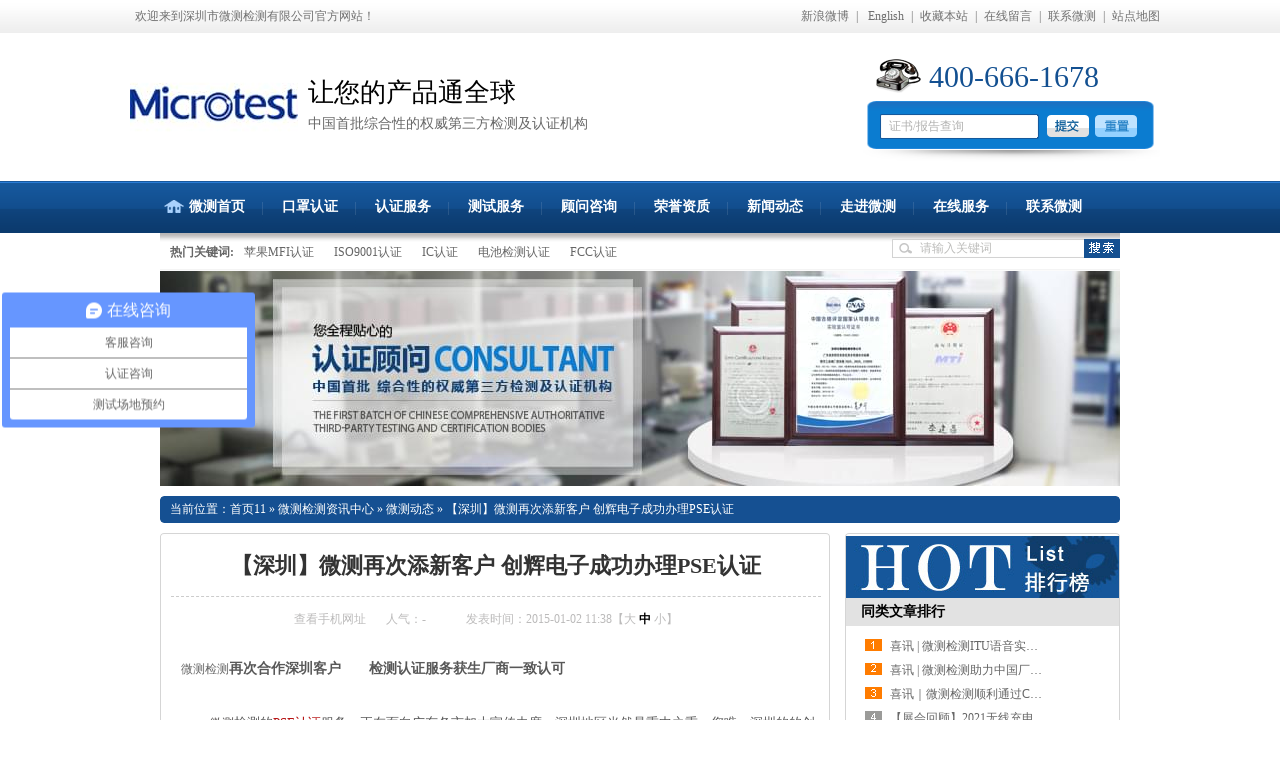

--- FILE ---
content_type: text/html; charset=utf-8
request_url: http://www.mtitest.com/Article/szwczctxkh_1.html
body_size: 9712
content:
<!DOCTYPE html PUBLIC "-//W3C//DTD XHTML 1.0 Transitional//EN" "http://www.w3.org/TR/xhtml1/DTD/xhtml1-transitional.dtd">
<html xmlns="http://www.w3.org/1999/xhtml">
<head>
    <meta http-equiv="Content-Type" content="text/html; charset=utf-8" />
    <meta http-equiv="X-UA-Compatible" content="IE=EmulateIE7" />
    <title>【深圳】微测再次添新客户 创辉电子成功办理PSE认证！</title>
    <meta name="keywords" content="PSE认证" />
    <meta name="description" content="微测检测的PSE认证服务,正在面向广东各市加大宣传力度,深圳地区当然是重中之重。您瞧,深圳的的创辉电子有限公司,通过网络结识微测检测,专业高效的日本PSE认证服务,经过国际认证部的工程师们的加班加点努力后,客户10个工作日就收到了产品的PSE证书！" />
    <meta name="author" content="" />
    <link href="/Skins/default/resetcommon.css" rel="stylesheet" type="text/css" />
    <link href="/Skins/default/Style.css" rel="stylesheet" type="text/css" />
    <script type="text/javascript" src="/JS/NSW_Details.js"></script>

<script> var _hmt = _hmt || []; (function() { var hm = document.createElement("script"); hm.src = "https://hm.baidu.com/hm.js?8d54a640e4c1b207506182e0f0e27924"; var s = document.getElementsByTagName("script")[0]; s.parentNode.insertBefore(hm, s); })(); </script>


</head>
<body>

<!--头部开始-->
<script>
var _hmt = _hmt || [];
(function() {
  var hm = document.createElement("script");
  hm.src = "https://hm.baidu.com/hm.js?aff4f84dc53d7139cef08816ca172157";
  var s = document.getElementsByTagName("script")[0]; 
  s.parentNode.insertBefore(hm, s);
})();
</script>


<script>
var _hmt = _hmt || [];
(function() {
  var hm = document.createElement("script");
  hm.src = "https://hm.baidu.com/hm.js?80aead2fe10732bbb96957dc1e2d570e";
  var s = document.getElementsByTagName("script")[0]; 
  s.parentNode.insertBefore(hm, s);
})();
</script>

<div class="h_wrap">
    <div class="h_top">
        <div class="header fixed">
            <p class="fl">
                欢迎来到深圳市微测检测有限公司官方网站！</p>
            <div class="top_right fr">
                <a href="http://www.weibo.com/mtilab" target="_blank"   title="新浪微博" rel="nofollow">新浪微博</a>|
                <a href="http://www.51mti.com/en/" target="_blank" title="English" rel="nofollow">English</a>|<a
                    href="javascript:void(0);" onclick="javascript:addBookmark(this)">收藏本站</a>|<a href="/Help/Leaveword.html">在线留言</a>|<a
                        href="/lxfs.html"> 联系微测</a>|<a href="/sitemap.html" target="_blank" class="wb" title="站点地图">站点地图</a>
            </div>
        </div>
    </div>
    <div class="h_mid">
        <div class="header fixed">
            <div class="logo fl fixed">
                <h1 class="fl">
                    <a href="/">
                        <img src="/UploadFiles/Others/20140811111707_30898.jpg" alt="深圳市微测检测有限公司"
                            title="深圳市微测检测有限公司" class="hd_logo" /></a></h1>
  
                <p class="fl">
                    <strong>让您的产品通全球</strong> 中国首批综合性的权威第三方检测及认证机构
                </p>
            </div>
            <div class="phone fr">
                <em>400-666-1678</em>
                <div class="h_srh">
                    <input type="text" value="证书/报告查询" class="input" id="searchcerti" />
                    <input type="submit" value="" class="submit" onclick="window.open('http://www.51mti.com/cn/customer_check.asp')" rel="nofollow" />
                    <input type="reset" value="" class="reset" onclick="empty()" />
                </div>
            </div>
        </div>
    </div>
    <div class="nav">
        <ul><li><a href="http://www.mtitest.com/" title="微测首页" class="home"><b></b><span>微测首页</span></a></li><li><a href="http://www.mtitest.com/kzrz.html" title="口罩认证"><span>口罩认证</span></a><p><a href="http://www.mtitest.com/Project/Project-0001,0137,0136.html" title="口罩CE认证" >口罩CE认证</a><a href="http://www.mtitest.com/ozdbz.html" title="欧洲代表注册" >欧洲代表注册</a><a href="http://www.mtitest.com/kzcsb.html" title="口罩测试标准" >口罩测试标准</a><a href="http://www.mtitest.com/kzdxc.html" title="口罩单项测试" >口罩单项测试</a></p></li><li><a href="http://www.mtitest.com/global.html" title="认证服务"><span>认证服务</span></a><p><a href="http://www.mtitest.com/memberrz.html" title="徽标/会员认证" >徽标/会员认证</a><a href="http://www.mtitest.com/asia.html" title="亚洲地区认证" target="_blank" >亚洲地区认证</a><a href="http://www.mtitest.com/chn01.html" title="大中华地区认证" target="_blank" >大中华地区认证</a><a href="http://www.mtitest.com/europe.html" title="欧盟地区认证" target="_blank" >欧盟地区认证</a><a href="http://www.mtitest.com/america.html" title="美洲地区认证" >美洲地区认证</a><a href="http://www.mtitest.com/qtdqr.html" title="其他地区认证" target="_blank" >其他地区认证</a><a href="http://www.mtitest.com//Project/Project-0001,0023,0090.html" title="音视频认证" >音视频认证</a><a href="http://www.mtitest.com/dcjcr.html" title="电池检测认证" target="_blank" >电池检测认证</a></p></li><li><a href="http://www.mtitest.com/csfw.html" title="测试服务"><span>测试服务</span></a><p><a href="http://www.mtitest.com/Projects/Projects-08391546581.html" title="汽车电子检测" >汽车电子检测</a><a href="http://www.mtitest.com/qcdze.html" title="汽车电子EMC" >汽车电子EMC</a><a href="http://www.mtitest.com/Projects/Projects-84721048501.html" title="新能源电池测试" >新能源电池测试</a><a href="http://www.mtitest.com/Projects/projectemccs.html" title="消费电子EMC" target="_blank" >消费电子EMC</a><a href="http://www.mtitest.com/Projects/aqcs_1.html" title="安全测试" target="_blank" >安全测试</a><a href="http://www.mtitest.com/Projects/wxspjc.html" title="无线射频检测" target="_blank" >无线射频检测</a><a href="http://www.mtitest.com/Project/Project-0001,0033,0109.html" title="音频测试" >音频测试</a></p></li><li><a href="http://www.mtitest.com/gwzx.html" title="顾问咨询"><span>顾问咨询</span></a><p><a href="http://www.mtitest.com/txrz.html" title="体系认证" target="_blank" >体系认证</a><a href="http://www.mtitest.com/yhsh.html" title="验货审核" target="_blank" >验货审核</a></p></li><li><a href="http://www.mtitest.com/ryzz.html" title="荣誉资质"><span>荣誉资质</span></a><p><a href="http://www.mtitest.com/ryzs.html" title="授权资质" >授权资质</a><a href="http://www.mtitest.com/nlyz.html" title="能力验证" >能力验证</a></p></li><li><a href="http://www.mtitest.com/xwzx.html" title="新闻动态"><span>新闻动态</span></a><p><a href="http://www.mtitest.com/zxfg.html" title="最新法规" >最新法规</a><a href="http://www.mtitest.com/wcdt.html" title="公司新闻" >公司新闻</a><a href="http://www.mtitest.com/hyxw.html" title="行业新闻" >行业新闻</a><a href="http://www.mtitest.com/faq.html" title="常见问答" >常见问答</a></p></li><li><a href="http://www.mtitest.com/zjwc.html" title="走进微测"><span>走进微测</span></a><p><a href="http://www.mtitest.com/wcjj.html" title="微测简介" >微测简介</a><a href="http://www.mtitest.com/wcwh.html" title="微测文化" >微测文化</a><a href="http://www.mtitest.com/zjlzc.html" title="总经理致辞" >总经理致辞</a><a href="http://www.mtitest.com/fzlc.html" title="发展历程" >发展历程</a><a href="http://www.mtitest.com/gsfm.html" title="公司风貌" >公司风貌</a><a href="http://www.mtitest.com/khts.html" title="投诉建议" >投诉建议</a><a href="http://www.mtitest.com/cgal.html" title="成功案例" >成功案例</a><a href="http://www.mtitest.com/Helps/xsdb_1.html" title="人才招聘" >人才招聘</a></p></li><li><a href="http://www.mtitest.com/zxfw.html" title="在线服务"><span>在线服务</span></a><p><a href="http://www.51mti.com/cn/customer_check.asp" title="证书查询" target="_blank" >证书查询</a><a href="http://www.mtitest.com/sqlc.html" title="申请流程" >申请流程</a><a href="http://www.mtitest.com/download/" title="资料下载" >资料下载</a><a href="http://www.mtitest.com/myddc.html" title="满意度调查表" >满意度调查表</a></p></li><li class="wb"><a href="http://www.mtitest.com/lxfs.html" title="联系微测"><span>联系微测</span></a><p><a href="http://www.mtitest.com/lxfs.html" title="联系方式" >联系方式</a><a href="http://www.mtitest.com/gsdt.html" title="公司地图" >公司地图</a><a href="http://www.mtitest.com/rczj.html" title="人才自荐" >人才自荐</a><a href="http://www.mtitest.com/help/leaveword.aspx" title="留言给我" >留言给我</a></p></li></ul>
    </div>
</div>
<div class="link_main">
    <div class="s_lk_m">
        <div class="content fixed">
            <div class="search fr">
                <input type="text" value="请输入关键词" class="input" id="seachkeywords" />
                <input type="submit" value="" class="submit" onclick="xuanze()" />
            </div>
            <div class="link fl">
                <b>热门关键词:</b><a href="/pgmfi.html" title="苹果MFI认证">苹果MFI认证</a><a href="/iso9001.html" title="ISO9001认证">ISO9001认证</a><a href="/icrz.html" title="IC认证">IC认证</a><a href="/dcjcr.html" title="电池检测认证">电池检测认证</a><a href="/fccrz.html" title="FCC认证">FCC认证</a></div>
        </div>
    </div>
</div>
<script type="text/javascript">
    initCommonHeader();
    var MARK = "news";
    if (MARK == "") { MARK = "index"; }
</script>
<meta name="baidu-site-verification" content="t2k1HTilHR" />
 

<script type="text/javascript">
    var OBJ_TITLE = "【深圳】微测再次添新客户 创辉电子成功办理PSE认证";
    var OBJ_ID = "17315";
    var MARK = "news";
    var ARR_AD_MARK = ["news_detail_1", "news_detail_2", "news_detail_3"];
    var SID = "0001,0026,0029";
    //权限ID
    var AUTHORITY_ID = "";
</script>
<script src="/JS/Cls_jsPage.js"></script>
<!--content:start-->
<div class="topadcs">
    <a href="/project/" title="快速启动检测认证"><img src="/UploadFiles/Others/20140905121717_32095.jpg" title="快速启动检测认证" alt="快速启动检测认证" /></a>
</div>
<div class="content">
    <div class="plc2">
        当前位置：<a href="/" title="首页">首页11</a> &raquo; <a href="/news/" title="微测检测资讯中心">微测检测资讯中心</a>
        &raquo; <a href="http://www.mtitest.com/wcdt.html" title="微测动态">微测动态</a> &raquo; <a href="/Article/szwczctxkh_1.html"
            title="【深圳】微测再次添新客户 创辉电子成功办理PSE认证">【深圳】微测再次添新客户 创辉电子成功办理PSE认证</a></div>
    <div class="left2">
        <div class="left2top">
        </div>
        <div class="left2_main">
            <div class="n_info_con" id="printableview">
                <h1>
                    【深圳】微测再次添新客户 创辉电子成功办理PSE认证</h1>
                <div class="info_con_tit">
                    <div class="info_con_tit">
                        <div class="n_tit">
                            <span class='m_qrinfo'><a href="http://m.mtitest.com/Mobile/MArticles/szwczctxkh_page1.html" title="查看手机网址">查看手机网址</a><div class='m_qrcode'><em>扫一扫!</em><img src="http://nswcode.nsw88.com/?qc=8dd84307afe274a5&url=http://m.mtitest.com/Mobile/MArticles/szwczctxkh_page1.html" alt="【深圳】微测再次添新客户 创辉电子成功办理PSE认证" title="【深圳】微测再次添新客户 创辉电子成功办理PSE认证" /><em>扫一扫!</em></div></span><span>人气：<span id="cntrHits">-</span></span><span>发表时间：2015-01-02 11:38【<a
                                href="javascript:;" onclick="ChangeFontSize(this,'16px')">大</a> <a class="cur" href="javascript:;"
                                    onclick="ChangeFontSize(this,'14px')">中</a> <a href="javascript:;" onclick="ChangeFontSize(this,'12px')">
                                        小</a>】</span>
                        </div>
                    </div>
                </div>
                <div id="cntrBody">
                    <p><a href="http://www.mtitest.com/cn/aboutus.asp?id=1" style="font-size: 12px; text-decoration: none; color: rgb(102, 102, 102); font-family: 微软雅黑; line-height: 26.390625px; white-space: normal; background-color: rgb(255, 255, 255);">微测检测</a><strong style="color: rgb(88, 88, 88); font-family: Simsun; white-space: normal; background-color: rgb(255, 255, 255); line-height: 21px;">再次合作深圳客户 &nbsp;检测认证服务获生厂商一致认可</strong><span style="color: rgb(57, 57, 57); font-family: 微软雅黑; font-size: 12px; line-height: 26.390625px; background-color: rgb(255, 255, 255);"></span></p><p style="list-style: none; margin-top: 0px; margin-bottom: 0px; padding: 5px 0px; color: rgb(57, 57, 57); font-family: 微软雅黑; font-size: 12px; line-height: 26.390625px; white-space: normal; background-color: rgb(255, 255, 255);"><span style="color: rgb(85, 85, 85); font-family: Arial; font-size: 14px; line-height: 21px;"><span style="font-family: 宋体; font-size: 13px;"><span style="color: rgb(88, 88, 88);">&nbsp; &nbsp;<a href="http://www.ljt365.com/" title="四星环保" target="_blank" class="sitelink" style="font-size: 12px; text-decoration: none; color: rgb(77, 73, 72); margin: 0px; padding: 0px; list-style: none;">微测</a>检测的<a href="http://www.mtitest.com/Projects/pserz_1.html" target="_self">PSE认证</a>服务，正在面向广东各市加大宣传力度，深圳地区当然是重中之重。您瞧，</span></span></span><span style="color: rgb(88, 88, 88); font-family: 宋体; font-size: 13px; line-height: 21px;">深圳的的</span><span style="color:#585858;font-family:宋体"><span style="font-size: 12.727272033691406px; line-height: 21px;">创辉电子有限公司</span></span><span style="color: rgb(88, 88, 88); font-family: 宋体; font-size: 13px; line-height: 24px;"><span style="line-height: 21px;">，通过网络结识微测检测</span></span><span style="color: rgb(88, 88, 88); font-family: 宋体; font-size: 13px; line-height: 21px;">，专业高效的日本<a href="http://www.mtitest.com/cn/service_list_show.asp?xlm=65" style="font-size: 12px; text-decoration: none; color: rgb(102, 102, 102);"><a href="/pserz.html" class='con_kwd'>PSE认证</a></a>服务，经过国际认证部的工程师们的加班加点努力后，客户10个工作日就收到了产品的PSE证书！</span></p><p style="list-style: none; margin-top: 0px; margin-bottom: 0px; padding: 5px 0px; white-space: normal; background-color: rgb(255, 255, 255); color: rgb(85, 85, 85); font-family: Arial; line-height: 24px; text-align: center;"><img src="http://www.china-marcopolo.com/qsj/zsjm/qsj.png" alt="" style="list-style-type: none; margin: 0px; padding: 0px; border: none;"/></p><p style="list-style: none; margin-top: 0px; margin-bottom: 0px; padding: 5px 0px; font-family: 微软雅黑; white-space: normal; background-color: rgb(255, 255, 255); line-height: 21px; color: rgb(88, 88, 88);"><span style="font-family: 宋体;">&nbsp; &nbsp;&nbsp;<strong style="color: rgb(2, 134, 205); font-family: 微软雅黑;">不是自夸，众多全国客户为<a href="http://www.mtitest.com/" style="font-size: 12px; text-decoration: none; color: rgb(102, 102, 102);">微测检测</a>认证！<br/></strong></span><strong style="color: rgb(2, 134, 205);"><span style="font-family: 宋体;">&nbsp; &nbsp;</span></strong><span style="font-size: 13px;">您还在为因为微测检测距离你有点远而忧郁吗？不用担心，由于物流的发达，微测检测通过与顺丰快递的合作，让您的样品、证书的寄出更快捷高效，将所有实惠让利给您。而众多的全国各地的客户，也可以为微测检测的服务认证质量，保证没问题。而且，微测检测也十分欢迎您能来实验室实地考查，这将会打消您所有疑虑。</span></p><p style="list-style: none; margin-top: 0px; margin-bottom: 0px; padding: 5px 0px; font-family: 微软雅黑; white-space: normal; background-color: rgb(255, 255, 255); line-height: 21px; color: rgb(88, 88, 88);"><img src="http://image.chinagb.org/article/uploadfiles/200707/20070709095447991.jpg" alt="" style="list-style-type: none; margin: 0px; padding: 0px; border: none;"/><span style="font-size: 13px;"><br/><br type="_moz"/></span></p><p><br/></p><p sizcache="0" sizset="66" style="text-align:left;list-style: none; margin-top: 0px; margin-bottom: 0px; padding: 5px 0px; font-family: 微软雅黑; white-space: normal; background-color: rgb(255, 255, 255); line-height: 21px; color: rgb(88, 88, 88);"><span style="font-size: 13px;">&nbsp; &nbsp;</span><strong style="color: rgb(2, 134, 205);">来看看那些微测合作过的客户吧！</strong></p><p sizcache="0" sizset="66" style="text-align:left;list-style: none; margin-top: 0px; margin-bottom: 0px; padding: 5px 0px; white-space: normal; background-color: rgb(255, 255, 255); color: rgb(85, 85, 85); font-family: Arial; line-height: 24px;"><span style="font-family: Simsun; font-size: 13px; color: rgb(88, 88, 88); text-align: center; line-height: 21px;"><span style="line-height: 18px;"><span style="color: rgb(109, 32, 27);">&nbsp;&nbsp;&nbsp;</span></span></span><span style="font-size: 13px;"><span style="font-family: Simsun; color: rgb(92, 88, 90); line-height: 23px;">&middot;</span><span style="font-family: Simsun; color: rgb(92, 88, 90);"><span style="line-height: 18px;">奥克斯 &nbsp;</span></span><span style="font-family: Simsun; color: rgb(92, 88, 90); line-height: 23px;">&middot;</span><span style="font-family: Simsun; color: rgb(92, 88, 90); line-height: 18px;">飞毛腿&nbsp;</span><span style="font-family: Simsun; color: rgb(92, 88, 90); line-height: 23px;">&middot;</span><span style="font-family: Simsun; color: rgb(92, 88, 90); line-height: 18px;">爱邦 &nbsp;</span><span style="font-family: Simsun; color: rgb(92, 88, 90); line-height: 23px;">&middot;</span><span style="font-family: Simsun; color: rgb(92, 88, 90); line-height: 18px;">海尔-中科英泰</span></span></p><p sizcache="0" sizset="66" style="text-align:left;list-style: none; margin-top: 0px; margin-bottom: 0px; padding: 5px 0px; font-family: 微软雅黑; white-space: normal; background-color: rgb(255, 255, 255); line-height: 21px; color: rgb(88, 88, 88);">&nbsp;&nbsp;<span style="font-size: 18px; color: rgb(212, 10, 0);"><span style="font-weight: bold;"><em>24</em></span></span><span style="font-weight: bold;"><em><span style="color: rgb(212, 10, 0);">小时</span><span style="color: rgb(214, 0, 109);">&nbsp;</span></em></span><span style="font-size: 13px; color: rgb(92, 88, 90);">客户服务热线<strong style="font-size: 14px; color: rgb(2, 134, 205);">：</strong></span><span style="font-size: 13px; text-align: center;">如果您对<a href="http://www.mtitest.com/Projects/pserz_1.html" target="_self">PSE认证</a></span><span style="font-size: 13px; text-align: center;">感兴趣或有疑问，</span><span style="font-family: &#39;Times New Roman&#39;; font-size: 13px; text-align: center;"><span style="font-family: 宋体;"><span sizcache="0" sizset="55">请点击联系我们网页右侧的在线客服，或致电：<span style="color: rgb(148, 0, 0);"><strong style="font-size: 14px; color: rgb(2, 134, 205); font-family: 微软雅黑;">400-666-1678</strong></span>，<a class="sitelink" title="四星园林景观" href="http://www.xxy365.com/" target="_blank" style="font-size: 12px; text-decoration: none; color: rgb(88, 88, 88); margin: 0px; padding: 0px; list-style: none;">微测</a>检测</span>&mdash;&mdash;您全程贴心的采购顾问。</span></span><span style="font-size: 13px; text-align: center;">&nbsp;</span></p><p><br/></p>
                </div>
                    <div class="clear"></div>
                <div class="apage" id="showfenye">
                    <!--资讯分页:start-->
                    <script type="text/javascript">
                    var pagecont=1;
                    if(pagecont >= 2)
                    {
                    var ss = new Cls_jsPage(1, 1, 5, "ss");
                    ss.setPageSE("szwczctxkh_", ".html");
                    ss.setPageInput("Page");
                    ss.setUrl("");
                    ss.setPageFrist("<a disabled='true'class='ob'>首页</a>", "首页");
                    ss.setPagePrev("<a disabled='true'class='ob'>上一页</a>", "上一页");
                    ss.setPageNext("<a disabled='true'class='ob'>下一页</a>", "下一页");
                    ss.setPageLast("<a disabled='true'class='ob'>尾页</a>", "尾页");
                    ss.setPageText("{$PageNum}", "{$PageNum}");
                    ss.setPageTextF("{$PageTextF}", "{$PageTextF}");
                    ss.setPageSelect("{$PageNum}", "{$PageNum}");
                    ss.setPageCss("o", "", "");
                    ss.setHtml("<div class='o'>{$PageFrist}{$PagePrev}{$PageText}{$PageNext}{$PageLast}</div>");
                    ss.Write();
                    }
                    else
                    {
                        document.getElementById("showfenye").style.display="none";
                    }
                    </script>
                    <!--资讯分页:end-->
                </div>
                <div class="gduo" id="gduo">
                    <span>下一篇：<a title="【微测】途曼电源成功办理充电器CE认证" href="http://www.mtitest.com/Article/wctmdycgbl_1.html">【微测】途曼电源成功办理充电器CE认证</a></span>上一篇：<a title="【微测】威立讯电子成功办理电源CE认证"
                        href="http://www.mtitest.com/Article/wcwlxdzcgb_1.html">【微测】威立讯电子成功办理电源CE认证</a>
                </div>  
            </div>
            <div class="info_key">
                <span>此文关键字：</span><a target='_blank' href="/Search/Index.aspx?kwd=PSE%e8%ae%a4%e8%af%81">PSE认证</a> 
            </div>
            <div class="n_info_con2">
                <h4 class="t04">
                    相关资讯</h4>
                <div class="info_b">
                    <ul class="p_list_ul">
                        <li><a target='_blank' href='http://www.mtitest.com/Article/article-99411511311_1.html' title='【PSE认证资讯】移动电源已正式纳入圆形PSE认证范围'>【PSE认证资讯】移动电源已正式纳入圆形PSE认证范围</a></li><li><a target='_blank' href='http://www.mtitest.com/Article/article-12081109391_1.html' title='【技术】日本EMCJ55013标准测试要求'>【技术】日本EMCJ55013标准测试要求</a></li>
                    </ul>
                    <div class="clear">
                    </div>
                </div>
                <div class="clear">
                </div>
            </div>
            <div class="n_info_con2">
                <h4 class="t04">
                   推荐认证</h4>
                <div class="info_b">
                  {$Relevantnsws$}
                    <div class="clear">
                    </div>
                </div>
                <div class="clear">
                </div>
            </div>
        </div>
        <div class="left2bot">
        </div>
    </div>
    <div class="right2">
        <div class="right2top">
        </div>
        <div class="right2_main">
            <h4>
                <img src="/Skins/Default/Img/HOT.jpg" alt="排行榜" /></h4>
            <h4 class="t03">
                <a href="http://www.mtitest.com/wcdt.html" title="同类文章排行">同类文章排行</a></h4>
            <ul class="n_rt_ul">
                <li><a href='http://www.mtitest.com/Article/xxwcjcituy_1.html' target='_blank' title="喜讯 | 微测检测ITU语音实验室已成功升级设备，目前已支持ITU-T P.1120超宽带测试">喜讯 | 微测检测ITU语音实验室已成功升级设备，目前已支持ITU-T P.1120超宽带测试</a></li><li><a href='http://www.mtitest.com/Article/xxwcjczlzg_1.html' target='_blank' title="喜讯 | 微测检测助力中国厂商获得第一张无线充Qi1.3证书">喜讯 | 微测检测助力中国厂商获得第一张无线充Qi1.3证书</a></li><li><a href='http://www.mtitest.com/Article/xxwcjcsltg_1.html' target='_blank' title="喜讯｜微测检测顺利通过CNAS扩项评审">喜讯｜微测检测顺利通过CNAS扩项评审</a></li><li><a href='http://www.mtitest.com/Article/zhhg2021wx_1.html' target='_blank' title="【展会回顾】2021无线充电亚洲展圆满落幕，精彩时刻回顾">【展会回顾】2021无线充电亚洲展圆满落幕，精彩时刻回顾</a></li><li><a href='http://www.mtitest.com/Article/qcs2021wxc_1.html' target='_blank' title="请查收2021无线充电亚洲展邀请函~">请查收2021无线充电亚洲展邀请函~</a></li><li><a href='http://www.mtitest.com/Article/wcjcqi13bz_1.html' target='_blank' title="微测检测《Qi1.3标准无线充引领充电革命的潮流》直播回顾">微测检测《Qi1.3标准无线充引领充电革命的潮流》直播回顾</a></li><li><a href='http://www.mtitest.com/Article/wcjcqdbrlc_1.html' target='_blank' title="微测检测启动“百日流程再造”学习研讨班">微测检测启动“百日流程再造”学习研讨班</a></li><li><a href='http://www.mtitest.com/Article/wcjczfzgyy_1.html' target='_blank' title="微测检测祝福祖国永远繁荣昌盛">微测检测祝福祖国永远繁荣昌盛</a></li><li><a href='http://www.mtitest.com/Article/zhhg2021qj_1.html' target='_blank' title="【展会回顾】2021（秋季）亚洲蓝牙耳机展圆满落幕，精彩时刻回顾">【展会回顾】2021（秋季）亚洲蓝牙耳机展圆满落幕，精彩时刻回顾</a></li><li><a href='http://www.mtitest.com/Article/9y29bzs140_1.html' target='_blank' title="9月29 本周三14：00，微测邀您看直播~">9月29 本周三14：00，微测邀您看直播~</a></li>
            </ul>
            <h4 class="t03">
                <a href="http://www.mtitest.com/news/" title="最新资讯文章">最新资讯文章</a></h4>
            <ul class="n_rt_ul" id="cntrLastArticle">
            </ul>
            <h4 class="t03">
                您的浏览历史</h4>
            <ul class="n_rt_ul" id="divHistoryCntr">
                <img src="/Skins/default/Img/processing_3.gif" alt="正在加载..." />
            </ul>
        </div>
        <div class="right2bot">
        </div>
    </div>
    <div class="clear">
    </div>
</div>
<!--content:end-->
<!-- Baidu Button BEGIN 百度分享开始 -->
<script type="text/javascript" id="bdshare_js" data="type=slide&amp;img=2&amp;pos=left&amp;uid=774763"></script>
<script type="text/javascript" id="bdshell_js"></script>
<script type="text/javascript">
    $(function () {
        document.getElementById("bdshell_js").src = "http://bdimg.share.baidu.com/static/js/shell_v2.js?cdnversion=" + Math.ceil(new Date() / 3600000);
    });
</script>
<!-- Baidu Button END 百度分享结束 -->
<script type="text/javascript">
var _bdhmProtocol = (("https:" == document.location.protocol) ? " https://" : " http://");
document.write(unescape("%3Cscript src='" + _bdhmProtocol + "hm.baidu.com/h.js%3F17494179d03340159939ed4f7e43f3a0' type='text/javascript'%3E%3C/script%3E"));
</script>

<script> var _hmt = _hmt || []; (function() { var hm = document.createElement("script"); hm.src = "https://hm.baidu.com/hm.js?8d54a640e4c1b207506182e0f0e27924"; var s = document.getElementsByTagName("script")[0]; s.parentNode.insertBefore(hm, s); })(); </script>





</body>
</html>
<script type="text/javascript">
    newsLoad(); initCommonHeaderKeywords(MARK); (function () { var c = null; $(".m_qrinfo").hover(function () { if (c) { clearTimeout(c); c = null; } $(this).children(".m_qrcode").slideDown(); }, function () { var t = this; c = setTimeout(function () { $(t).children(".m_qrcode").slideUp(200); }, 500); }); })();</script>


--- FILE ---
content_type: text/css
request_url: http://www.mtitest.com/Skins/default/resetcommon.css
body_size: 4275
content:
@charset "utf-8";
/*reset.css*/
html{color:#000;background:#FFF; overflow-y:scroll;}
body,div,dl,dt,dd,ul,ol,li,h1,h2,h3,h4,h5,h6,pre,code,form,fieldset,legend,input,button,textarea,p,blockquote,th,td{margin:0;padding:0;}
table{border-collapse:collapse;border-spacing:0;}
fieldset,img{border:0;}
address,caption,cite,code,dfn,em,th,var,optgroup{font-style:inherit;font-weight:inherit;}
del,ins{text-decoration:none;}
li{list-style:none;}
caption,th{text-align:left;}
q:before,q:after{content:'';}
abbr,acronym{border:0;font-variant:normal;}
sup{vertical-align:baseline;}
sub{vertical-align:baseline;}
input,button,textarea,select,optgroup,option{font-family:inherit;font-size:inherit;font-style:inherit;font-weight:inherit;}
input,button,textarea,select{*font-size:100%;}
input,select{vertical-align:middle;}
body{font:12px/1.231 arial,helvetica,clean,sans-serif;}
select,input,button,textarea,button{font:99% arial,helvetica,clean,sans-serif;}
table{font-size:inherit;font:100%; border-collapse:collapse;}
pre,code,kbd,samp,tt{font-family:monospace;*font-size:108%;line-height:100%;}
.txtboxcs{ border:solid 1px #ccc; height:22px;}
h1 { font-size:32px;}
h2 { font-size:26px;}
h3 { font-size:20px;}
h4 { font-size:14px;}
h5 { font-size:12px;}
h6 { font-size:10px;}
.mt10 { margin-top:10px;}
 
/*common.css*/
body { color:#666; font-size:12px; font-family: "宋体";background:#fff;} /*网站字体颜色*/
a { color:#666; text-decoration:none;}  /*for ie f6n.net*/
a:focus{outline:0;} /*for ff f6n.net*/
a:hover { text-decoration:underline;}
.vam { vertical-align:middle;}
.clear{clear:both; height:0 !important; line-height:0; font-size:0;}
.fixed:after { content: "."; display: block; clear: both; height: 0;width:0;font-size:0; visibility: hidden; }
.fixed {zoom:1;}
_html .fixed { height: 1%; }
p{ word-spacing:-1.5px;}
.tr { text-align:right;}
.tl { text-align:left;}
.center { text-align:center;}
.fl { float:left;}
.fr { float:right;}
.pa{ position:absolute;}
.pr{ position:relative}
.t01 , .t02 , .t03 ,   .t05 , .t06 , .t07 , .t08 , .t09 , .plc2 , .rtit , .rtit1 , .pro_lc , .lc1 , .lc2 , .lc3 , .lc4 , .lnav h3 , .userleftnav h4 , .leftsearch , .topsearch , .ljob , .jointel, .club_lin2, .procom h4, .caigou, .comments h4{ background:url(Img/SkinsVIBar.png) no-repeat;}

.b01 , .b02 , .b03 , .b04 , .b05 , .b06 , .b07 , .b08 , .b09 , .b10 , .b11 , .b12 , .b13 , .b14 , .b15 , .b16 , .b17 , .b18 , .b19 , .b20 , .b21 , .b22 , .b23, .b24, .b25, .b26 , .b27 , .b28 , .b29 , .b30 , .b31 , .b32 , .b33 , .b34 , .b35 , .b36 , .b37 , .b38 , .b39, .b40, .b41, .b42, .b43, .b44, .b45, .b46, .b47, .b48, .b49, .b49b, .b59, .b60, .b61, .b62, ul.n_rt_ul {background: url(Img/SkinsVIBtn.png) no-repeat; border:0; cursor: pointer; overflow:hidden; }

/* -- 购物车外部框架 -- */
.cart_header , .cart_content , .cart_footer { width:960px; margin:10px auto; }

/* -- 页面整体布局 -- */
.header, .content, .footer{ width:960px; margin:0 auto;}
.left { width:201px; float:left; overflow:hidden;}
.left2 { width:670px; float:left; overflow:hidden;}
.left3 { width:754px; float:left; overflow:hidden; color:#666;}
.lefttop { background:url(Img/left_top_img.gif) no-repeat; height:3px; font-size:0; overflow:hidden;}
.left2top { background:url(Img/left2_top_img.gif) no-repeat; height:3px; font-size:0; overflow:hidden;}
.leftbot { background:url(Img/left_bot_img.gif) no-repeat; height:3px; font-size:0; overflow:hidden;  margin-bottom:10px;}
.left2bot { background:url(Img/right_bot2_img.gif) no-repeat; height:3px; font-size:0; overflow:hidden; margin-bottom:10px;}

.right { width:754px; float:left; display:inline; margin-left:5px; overflow:hidden;}
.right2 { width:275px;  float:right; overflow:hidden;}
.right3 { width:201px; float:right; overflow:hidden; color:#666;}
.righttop { background:url(Img/right_top_img.gif) no-repeat; height:3px; font-size:0; overflow:hidden;}
.right2top { background:url(Img/right2_top_img.gif) no-repeat; height:3px; font-size:0; overflow:hidden;}
.rightbot { background:url(Img/right_bot_img.gif) no-repeat; height:3px; font-size:0; overflow:hidden; margin-bottom:10px;}
.right2bot { background:url(Img/left_bot2_img.gif) no-repeat; height:3px; font-size:0; overflow:hidden; margin-bottom:10px;}

.right_main { width:752px; min-height:458px; border:solid 1px #d5d5d5; border-top:0; border-bottom:0; padding-bottom:15px; overflow:hidden;}
.right2_main { width:273px; border:solid 1px #d5d5d5; border-top:0; border-bottom:0; padding-bottom:15px; overflow:hidden;}
.left2_main { width:668px;  border:solid 1px #d5d5d5; border-top:0; border-bottom:0; overflow:hidden;}
.h_nav li a:-webkit-any-link{ display:block;}

/*头部开始*/
.h_wrap{background:url(Img/Common/h_top.gif) repeat-x left top;font-family:"Microsoft Yahei";}
.h_wrap .header{width:1040px;}
.h_top{height:33px;line-height:33px;overflow:hidden;color: #717171;}
.h_top p{padding-left:15px;}
.h_top a{padding:0 7px;display:inline-block;color: #717171;}
.h_top .wb{padding-right: 0;border:none;}
.h_top span a{border:none;}

.h_mid{padding-top:18px;height:130px;}
.logo{width:600px;display:inline;padding-left: 10px;}
.logo .hd_logo{display:block;}
.logo span{display: inline-block;float:left;padding:26px 0 0;margin-left:-9px;position:relative;}
.logo span img{vertical-align: middle;padding:0 4px;}
.logo p{font-size: 14px;color:#686868;padding:26px 0 0 10px;}
.logo p strong{display: block;font-size: 26px;color:#000;font-weight: normal;padding-bottom:6px;}

.phone{margin-top:8px;display:inline-block;font-family:"Times New Roman";background:url(Img/Common/h_inputbg.gif) no-repeat center 42px;width:297px;}
.phone em{padding-left: 66px;background:url(Img/Common/phone.gif) no-repeat 13px top;display:inline-block;color:#135091;font-size:30px;margin-bottom:4px;}
.h_srh{width:257px;height:55px;margin:15px 0 0 17px;background:url(Img/Common/lg_search.gif) no-repeat center top;+display:inline;zoom:1;}
.h_srh input{display:inline-block;height:25px;float:left;color:#b1b1b0;background:none;border:none;font-family:"Microsoft Yahei";font-size: 12px;}
.h_srh .input{width:148px;height:25px;line-height:25px;padding:0 2px 0 9px;outline:none;} 
.h_srh .submit{width:42px;height:25px;cursor:pointer;border:0;margin:0 6px;}
.h_srh .reset{width:42px;height:25px;cursor:pointer;border:0;}

.nav{width:100%;height:52px;background:url(Img/Common/nav_bg.png) repeat-x left top;position: relative;z-index: 100;}
.nav ul{width:960px;height:52px;line-height:52px;margin:0 auto;font-size:14px;font-weight:bold;}
.nav ul li{float:left;display:inline-block;zoom:1;background:url(Img/Common/nav_li.jpg) no-repeat right top;margin-left:-1px;position: relative;z-index: 100000;}
.nav li a{display:inline-block;color:#94beec;zoom:1;padding-left:20px;color:#fff;}
.nav li a span{display:inline-block;zoom:1;padding-right:18px;}
.nav li a:hover,.nav .cur a{background:url(Img/Common/nav_lf.gif) no-repeat left top;text-decoration: none;color:#fee600;}
.nav li a:hover span,.nav li.cur span{background:url(Img/Common/nav_rt.jpg) no-repeat right top;text-decoration: none;}
.nav .wb{background: none;}
.nav .home b{display: block;background: url(Img/Common/home.gif) no-repeat;width:20px;height:13px;position: absolute; top:19px;left:5px;}
.nav li .home{padding-left:30px;}


.nav p{width:200px;position: absolute;top:52px;left:0;background: url(Img/Common/nav_p.png) repeat;clear:both;padding:10px 26px 0;font-size: 12px;display:none;}
.nav li p a{width:100px;background: url(Img/Common/nav_pli.png) repeat-x left bottom;padding:0;display:block;float:left;color:#fff;line-height: 46px;}
.nav li.cur p a { background: url(Img/Common/nav_pli.png) repeat-x left bottom;}
.nav li p a:hover{background: url(Img/Common/nav_pli.png) repeat-x left bottom;}

.link_main{width:960px;z-index:99; margin:0 auto;}
.s_lk_m{width:100%;height:38px;background:url(Img/Index/link_bg.png) repeat-x left top;}
.link_main a{padding:0 10px;}
.link_main .link{width:600px;line-height:38px;overflow:hidden;display:inline;padding-left:10px;}
.search{width:228px;height:19px;margin-top:6px;background:url(Img/Index/search.png) no-repeat;}
.search input{display:inline-block;height:19px;float:left;color:#bdbdbb;background:none;border:none;font-family:"Microsoft Yahei";}
.search .input{width:160px;height:19px;line-height:19px;padding:0 4px 0 28px ;outline:none;} 
.search .submit{width:36px;height:19px;cursor:pointer;border:0;}

/*头部结束*/

/*底部开始*/
.f_wrap{height:213px;font-family:"Microsoft Yahei";background: url(Img/Common/f_wrap.gif) repeat-x left 18px;margin:-18px 0 0;position: relative;}
.f_m{width:960px;margin:0 auto;}
.f_wm{padding:25px 0 0 162px;position:relative;}
.f_wm img{ /*display: block;padding-bottom: 32px;*/}
.f_lg{width:125px;display: block;}
div.gs { position:absolute;left:44px;bottom:-25px;}
.f_wm ul{float: left;width:540px;padding:0 0 0 20px;}
.f_wm li{float: left;width:170px;line-height:24px;color: #cfe2f7;background: url(Img/Common/f_line.gif) no-repeat left center;padding:0 0 0 20px;}
.f_wm ul .fst{width:315px;}
.f_wm li a{color: #cfe2f7;padding:0 15px 0 0;}
.f_nav{color:#fff;text-align:center;height:60px;line-height:60px;}
.f_nav a{display: inline-block;color:#fff;padding:0 30px;}
 
 /*temp.css*/
#nodata { padding:80px; padding-left:150px; border:solid 1px #eee;margin:10px 0; background:url(img/nodata.gif) no-repeat 20px 20px;}
/* -- 弹出窗口 -- */
#mesbook1_c, #mesbook1{display:none;z-index:1001;width:398px;border:1px solid #ccc;background:#fff; padding-bottom:20px;}
#mesbook1_c div, #mesbook1 div{ border:1px solid #E4E3E3; background:#EBECEB;height:18px; padding:4px .5em 0; margin-bottom:10px;}
#mesbook1_c dl.b1, #mesbook1 dl.b1 { width:370px; margin:0 auto;}
#mesbook1_c dl.b1 dt, #mesbook1 dl.b1 dt { float:left; width:105px; overflow:hidden; }
#mesbook1_c dl.b1 dd, #mesbook1 dl.b1 dd { width:265px; float:right;}
#mesbook1_c #mesbook1_cBtns, #mesbook1 #mesbook1Btns{padding-bottom:10px;}
#mesbook1_c #mesbook1_cBtns input, #mesbook1 #mesbook1Btns input {margin-right:20px;}

/*rollup.css*/
#roll_top,#fall,#ct{position:relative;cursor:pointer;height:72px;width:26px}
#roll_top{background:url(/Skins/Default/Img/top.gif) no-repeat}
#fall{background:url(/Skins/Default/Img/top.gif) no-repeat 0 -80px}
#ct{background:url(/Skins/Default/Img/top.gif) no-repeat 0 -40px}
#roll{display:block;width:15px;margin-right:-500px;position:fixed;right:50%;top:75%;_margin-right:-505px;_position:absolute;_margin-top:300px;_top:expression(eval(document.documentElement.scrollTop))}



.ImTable *{padding:0px;margin:0px}
.ImTable{border-collapse:collapse;border:none;background:url(/UserControls/im/kefu/bg.gif)}
.ImTable h2{font-size:14px;font-weight:bold;margin-top:5px}
.ImHeader{height:165px;background:url(/UserControls/im/kefu/im_01.gif)}
.ImRow0{background:url(/UserControls/im/kefu/ico_item1.gif) no-repeat;margin:10px 10px 0;height:24px;padding-left:10px;padding-top:4px; }
.ImRow1{background:url(/UserControls/im/kefu/ico_item1.gif) no-repeat;margin:10px 10px 0;height:24px;padding-left:10px;padding-top:4px;}
a.im,a:hover.im{text-decoration:none;height:35px;color:#333; font-size:14px;}
.ImFooter{height:90px;background:url(/UserControls/im/kefu/im_04.gif) no-repeat; display:inline-block; width:150px;font-family:Arial,Helvetica,sans-serif;}
.ImFooter h5{font-size:14px;font-weight:normal; color:#fff;text-align:center;margin:15px 0 0;font-family:'宋体';}
.ImFooter p{font-size:20px;font-weight:bold;  color:#fff;text-align:center;margin:10px 0;}


.prjimg{height:144px; width:182px;}
.prjtl{ float:left; padding-left:20px; width:182px;}
.prjtd{ text-align:center; padding-top:10px;}

.aqjc img{position:absolute;left:-118px;top:40px;}